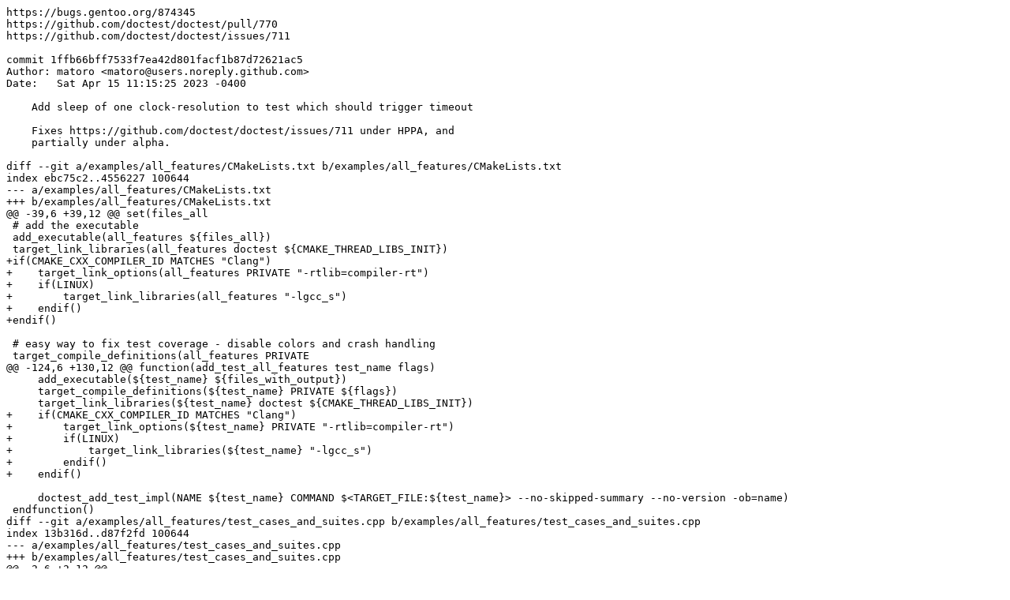

--- FILE ---
content_type: text/x-diff
request_url: https://linux.mathematik.tu-darmstadt.de/pub/linux/distributions/gentoo-portage/dev-cpp/doctest/files/doctest-2.4.11-backport-pr770.patch
body_size: 2746
content:
https://bugs.gentoo.org/874345
https://github.com/doctest/doctest/pull/770
https://github.com/doctest/doctest/issues/711

commit 1ffb66bff7533f7ea42d801facf1b87d72621ac5
Author: matoro <matoro@users.noreply.github.com>
Date:   Sat Apr 15 11:15:25 2023 -0400

    Add sleep of one clock-resolution to test which should trigger timeout
    
    Fixes https://github.com/doctest/doctest/issues/711 under HPPA, and
    partially under alpha.

diff --git a/examples/all_features/CMakeLists.txt b/examples/all_features/CMakeLists.txt
index ebc75c2..4556227 100644
--- a/examples/all_features/CMakeLists.txt
+++ b/examples/all_features/CMakeLists.txt
@@ -39,6 +39,12 @@ set(files_all
 # add the executable
 add_executable(all_features ${files_all})
 target_link_libraries(all_features doctest ${CMAKE_THREAD_LIBS_INIT})
+if(CMAKE_CXX_COMPILER_ID MATCHES "Clang")
+    target_link_options(all_features PRIVATE "-rtlib=compiler-rt")
+    if(LINUX)
+        target_link_libraries(all_features "-lgcc_s")
+    endif()
+endif()
 
 # easy way to fix test coverage - disable colors and crash handling
 target_compile_definitions(all_features PRIVATE
@@ -124,6 +130,12 @@ function(add_test_all_features test_name flags)
     add_executable(${test_name} ${files_with_output})
     target_compile_definitions(${test_name} PRIVATE ${flags})
     target_link_libraries(${test_name} doctest ${CMAKE_THREAD_LIBS_INIT})
+    if(CMAKE_CXX_COMPILER_ID MATCHES "Clang")
+        target_link_options(${test_name} PRIVATE "-rtlib=compiler-rt")
+        if(LINUX)
+            target_link_libraries(${test_name} "-lgcc_s")
+        endif()
+    endif()
 
     doctest_add_test_impl(NAME ${test_name} COMMAND $<TARGET_FILE:${test_name}> --no-skipped-summary --no-version -ob=name)
 endfunction()
diff --git a/examples/all_features/test_cases_and_suites.cpp b/examples/all_features/test_cases_and_suites.cpp
index 13b316d..d87f2fd 100644
--- a/examples/all_features/test_cases_and_suites.cpp
+++ b/examples/all_features/test_cases_and_suites.cpp
@@ -2,6 +2,12 @@
 
 #include "header.h"
 
+DOCTEST_MAKE_STD_HEADERS_CLEAN_FROM_WARNINGS_ON_WALL_BEGIN
+#include <chrono>
+#include <ctime>
+#include <thread>
+DOCTEST_MAKE_STD_HEADERS_CLEAN_FROM_WARNINGS_ON_WALL_END
+
 static int doStuff() {
     int a = 5;
     a += 2;
@@ -46,6 +52,11 @@ TEST_CASE_FIXTURE(SomeFixture, "fixtured test - not part of a test suite") {
 
 TEST_CASE("normal test in a test suite from a decorator" * doctest::test_suite("ts1") *
           doctest::timeout(0.000001)) {
+#ifndef _WIN32
+    struct timespec res{};
+    clock_getres(CLOCK_MONOTONIC, &res);
+    std::this_thread::sleep_for(std::chrono::nanoseconds(res.tv_nsec));
+#endif
     MESSAGE("failing because of the timeout decorator!");
 }
 
